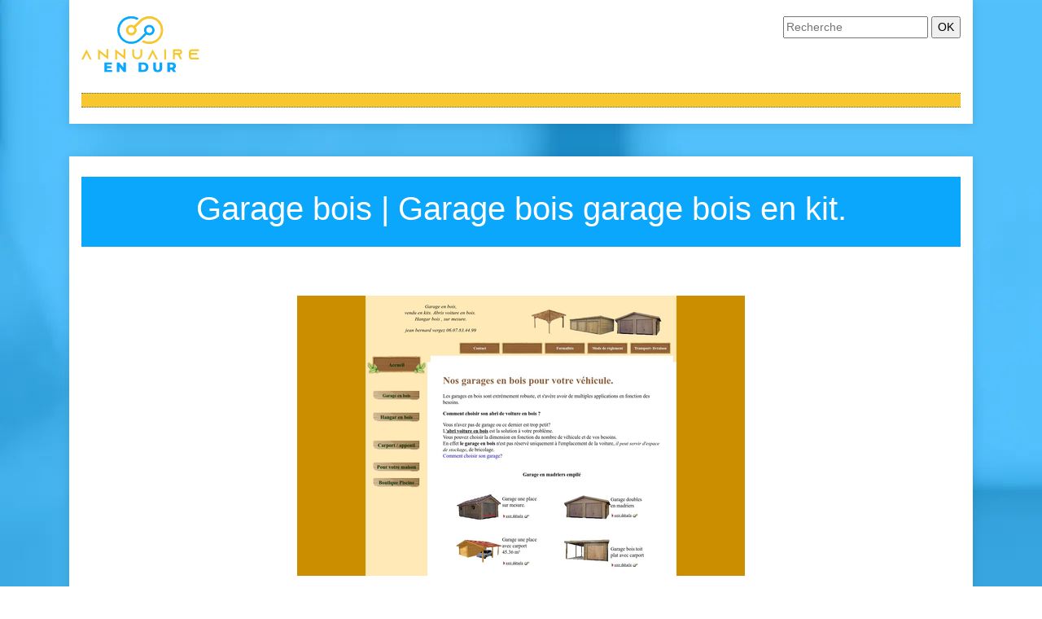

--- FILE ---
content_type: image/svg+xml
request_url: https://www.annuaire-en-dur.com/wp-content/uploads/2022/01/logo-01.svg
body_size: 1666
content:
<?xml version="1.0" encoding="utf-8"?>
<!-- Generator: Adobe Illustrator 24.1.0, SVG Export Plug-In . SVG Version: 6.00 Build 0)  -->
<svg version="1.1" id="svg2" xmlns="http://www.w3.org/2000/svg" xmlns:xlink="http://www.w3.org/1999/xlink" x="0px" y="0px"
	 width="145.4px" height="69.2px" viewBox="0 0 145.4 69.2" style="enable-background:new 0 0 145.4 69.2;" xml:space="preserve">
<style type="text/css">
	.st0{fill:#45DCFF;}
	.st1{fill:#F6C72F;}
	.st2{fill:#0AA7FC;}
	.st3{filter:url(#Adobe_OpacityMaskFilter);}
	.st4{filter:url(#Adobe_OpacityMaskFilter_1_);}
	.st5{mask:url(#SVGID_1_);fill:url(#SVGID_2_);}
</style>
<g>
	<path class="st0" d="M80.3,22.3L73.6,29c-6.6,6.6-17.4,6.6-24.1,0c-6.6-6.6-6.6-17.4,0-24.1C55.2-0.7,64-1.5,70.6,2.6
		c-0.6,0.6-1.3,1.3-1.9,1.8C63.2,1.3,56,2.1,51.3,6.8c-5.6,5.6-5.6,14.8,0,20.5c5.6,5.6,14.8,5.6,20.5,0l6.7-6.7
		c-0.7-1-1.1-2.2-1.1-3.5c0-3.5,2.9-6.4,6.4-6.4s6.4,2.9,6.4,6.4s-2.8,6.4-6.4,6.4C82.5,23.4,81.3,23,80.3,22.3L80.3,22.3z
		 M83.8,13.2c-2.1,0-3.8,1.7-3.8,3.8c0,2.1,1.7,3.8,3.8,3.8c2.1,0,3.8-1.7,3.8-3.8C87.7,14.9,85.9,13.2,83.8,13.2L83.8,13.2z"/>
	<path class="st1" d="M95.9,5c6.6,6.6,6.6,17.4,0,24.1c-5.7,5.7-14.5,6.5-21.1,2.4c0.6-0.6,1.3-1.3,1.9-1.8
		c5.5,3.1,12.7,2.4,17.4-2.3c5.6-5.6,5.6-14.8,0-20.5c-5.6-5.6-14.8-5.6-20.5,0l-6.7,6.7c0.7,1,1.1,2.2,1.1,3.5
		c0,3.5-2.9,6.4-6.4,6.4c-3.5,0-6.4-2.8-6.4-6.4s2.9-6.4,6.4-6.4c1.3,0,2.5,0.4,3.5,1.1L71.8,5C78.4-1.7,89.2-1.7,95.9,5L95.9,5z
		 M61.6,13.2c-2.1,0-3.8,1.7-3.8,3.8c0,2.1,1.7,3.8,3.8,3.8c2.1,0,3.8-1.7,3.8-3.8C65.4,14.9,63.7,13.2,61.6,13.2L61.6,13.2z"/>
	<path class="st2" d="M80.3,22.3L73.6,29c-6.6,6.6-17.4,6.6-24.1,0c-6.6-6.6-6.6-17.4,0-24.1C55.2-0.7,64-1.5,70.6,2.6
		c-0.6,0.6-1.3,1.3-1.9,1.8C63.2,1.3,56,2.1,51.3,6.8c-5.6,5.6-5.6,14.8,0,20.5c5.6,5.6,14.8,5.6,20.5,0l6.7-6.7
		c-0.7-1-1.1-2.2-1.1-3.5c0-3.5,2.9-6.4,6.4-6.4s6.4,2.9,6.4,6.4s-2.8,6.4-6.4,6.4C82.5,23.4,81.3,23,80.3,22.3L80.3,22.3z
		 M83.8,13.2c-2.1,0-3.8,1.7-3.8,3.8c0,2.1,1.7,3.8,3.8,3.8c2.1,0,3.8-1.7,3.8-3.8C87.7,14.9,85.9,13.2,83.8,13.2L83.8,13.2z"/>
	<defs>
		<filter id="Adobe_OpacityMaskFilter" filterUnits="userSpaceOnUse" x="55.2" y="0" width="45.6" height="34">
			<feFlood  style="flood-color:white;flood-opacity:1" result="back"/>
			<feBlend  in="SourceGraphic" in2="back" mode="normal"/>
		</filter>
	</defs>
	<mask maskUnits="userSpaceOnUse" x="55.2" y="0" width="45.6" height="34" id="SVGID_1_">
		<g class="st3">
			<defs>
				<filter id="Adobe_OpacityMaskFilter_1_" filterUnits="userSpaceOnUse" x="55.2" y="0" width="45.6" height="34">
					<feFlood  style="flood-color:white;flood-opacity:1" result="back"/>
					<feBlend  in="SourceGraphic" in2="back" mode="normal"/>
				</filter>
			</defs>
			<mask maskUnits="userSpaceOnUse" x="55.2" y="0" width="45.6" height="34" id="SVGID_1_">
			</mask>
			<linearGradient id="SVGID_2_" gradientUnits="userSpaceOnUse" x1="75.3214" y1="1.2361" x2="81.2264" y2="34.7248">
				<stop  offset="0" style="stop-color:#404040"/>
				<stop  offset="1" style="stop-color:#FFFFFF"/>
			</linearGradient>
			<path class="st5" d="M95.9,5c6.6,6.6,6.6,17.4,0,24.1c-5.7,5.7-14.5,6.5-21.1,2.4c0.6-0.6,1.3-1.3,1.9-1.8
				c5.5,3.1,12.7,2.4,17.4-2.3c5.6-5.6,5.6-14.8,0-20.5c-5.6-5.6-14.8-5.6-20.5,0l-6.7,6.7c0.7,1,1.1,2.2,1.1,3.5
				c0,3.5-2.9,6.4-6.4,6.4c-3.5,0-6.4-2.8-6.4-6.4s2.9-6.4,6.4-6.4c1.3,0,2.5,0.4,3.5,1.1L71.8,5C78.4-1.7,89.2-1.7,95.9,5L95.9,5z
				 M61.6,13.2c-2.1,0-3.8,1.7-3.8,3.8c0,2.1,1.7,3.8,3.8,3.8c2.1,0,3.8-1.7,3.8-3.8C65.4,14.9,63.7,13.2,61.6,13.2L61.6,13.2z"/>
		</g>
	</mask>
	<path class="st1" d="M95.9,5c6.6,6.6,6.6,17.4,0,24.1c-5.7,5.7-14.5,6.5-21.1,2.4c0.6-0.6,1.3-1.3,1.9-1.8
		c5.5,3.1,12.7,2.4,17.4-2.3c5.6-5.6,5.6-14.8,0-20.5c-5.6-5.6-14.8-5.6-20.5,0l-6.7,6.7c0.7,1,1.1,2.2,1.1,3.5
		c0,3.5-2.9,6.4-6.4,6.4c-3.5,0-6.4-2.8-6.4-6.4s2.9-6.4,6.4-6.4c1.3,0,2.5,0.4,3.5,1.1L71.8,5C78.4-1.7,89.2-1.7,95.9,5L95.9,5z
		 M61.6,13.2c-2.1,0-3.8,1.7-3.8,3.8c0,2.1,1.7,3.8,3.8,3.8c2.1,0,3.8-1.7,3.8-3.8C65.4,14.9,63.7,13.2,61.6,13.2L61.6,13.2z"/>
</g>
<g>
	<path class="st1" d="M12.7,53.2h-2.5l-1.1-2.2l-2.7-5.4l-2.7,5.4l-1.1,2.2H0l1.1-2.2l5.2-10.3l5.2,10.3L12.7,53.2z"/>
	<path class="st1" d="M33.1,40.7v12.5l-2.2-1.7l-8-6.2v7.9h-2.2V40.7l2.2,1.7l8,6.2v-8H33.1z"/>
	<path class="st1" d="M54.2,40.7v12.5l-2.2-1.7l-8-6.2v7.9h-2.2V40.7l2.2,1.7l8,6.2v-8H54.2z"/>
	<path class="st1" d="M75.2,40.7v6.2c0,3.5-2.8,6.2-6.2,6.2c-3.5,0-6.2-2.8-6.2-6.2v-6.2h2.2v6.2c0,2.2,1.8,4,4,4c2.2,0,4-1.8,4-4
		v-6.2H75.2z"/>
	<path class="st1" d="M94.4,53.2h-2.5l-1.1-2.2l-2.7-5.4l-2.7,5.4l-1.1,2.2h-2.5l1.1-2.2l5.2-10.3l5.2,10.3L94.4,53.2z"/>
	<path class="st1" d="M102.3,53.2V40.7h2.2v12.5H102.3z"/>
	<path class="st1" d="M123.2,50.9l1.1,2.2h-2.5l-1.1-2.2l-1.2-2.3l-0.1-0.1c-0.4-0.6-1.1-1.1-1.9-1.1h-2.2v5.7h-2.2V40.7h7.9
		c0.9,0,1.8,0.4,2.4,1c0.6,0.6,1,1.5,1,2.4c0,1.4-0.8,2.5-2,3.1c-0.3,0.1-0.6,0.2-1,0.3c0,0,0,0,0,0L123.2,50.9z M121,45.2
		c0.2,0,0.3,0,0.5-0.1c0.4-0.2,0.7-0.6,0.7-1c0-0.4-0.2-0.7-0.3-0.8c-0.1-0.1-0.4-0.3-0.8-0.3h-5.7v2.3H121z"/>
	<path class="st1" d="M135.1,44.1v1.2h8v2.2h-8v2.4c0,0.6,0.5,1.2,1.1,1.2h9.1v2.2h-9.1c-1.9,0-3.4-1.5-3.4-3.4v-5.7
		c0-1.9,1.5-3.4,3.4-3.4h9.1v2.2h-9.1C135.7,42.9,135.1,43.4,135.1,44.1z"/>
</g>
<g>
	<path class="st2" d="M37.9,66.3v2.6h-9.5V57h9.3v2.6h-6v2h5.3v2.5h-5.3v2.2H37.9z"/>
	<path class="st2" d="M55.1,57v11.9h-2.8l-5.2-6.3v6.3h-3.3V57h2.8l5.2,6.3V57H55.1z"/>
	<path class="st2" d="M70.6,57h5.6c1.3,0,2.5,0.2,3.5,0.7c1,0.5,1.8,1.2,2.3,2.1s0.8,1.9,0.8,3.1s-0.3,2.2-0.8,3.1s-1.3,1.6-2.3,2.1
		c-1,0.5-2.2,0.7-3.5,0.7h-5.6V57z M76.1,66.2c1,0,1.8-0.3,2.5-0.9c0.6-0.6,0.9-1.4,0.9-2.4s-0.3-1.8-0.9-2.4
		c-0.6-0.6-1.4-0.9-2.5-0.9H74v6.5H76.1z"/>
	<path class="st2" d="M90.1,67.7c-1-1-1.5-2.3-1.5-4.1V57H92v6.5c0,1.9,0.8,2.9,2.3,2.9c1.5,0,2.2-1,2.2-2.9V57h3.3v6.6
		c0,1.8-0.5,3.1-1.5,4.1c-1,1-2.4,1.4-4.1,1.4S91,68.7,90.1,67.7z"/>
	<path class="st2" d="M111.3,65.8h-1.8v3.2h-3.4V57h5.4c1.1,0,2,0.2,2.8,0.5c0.8,0.4,1.4,0.9,1.8,1.5c0.4,0.7,0.6,1.4,0.6,2.3
		c0,0.9-0.2,1.6-0.6,2.3c-0.4,0.6-1,1.1-1.7,1.5l2.6,3.7h-3.6L111.3,65.8z M112.9,60.1c-0.4-0.3-0.9-0.5-1.6-0.5h-1.9v3.5h1.9
		c0.7,0,1.2-0.2,1.6-0.5c0.4-0.3,0.5-0.7,0.5-1.3S113.3,60.4,112.9,60.1z"/>
</g>
</svg>
